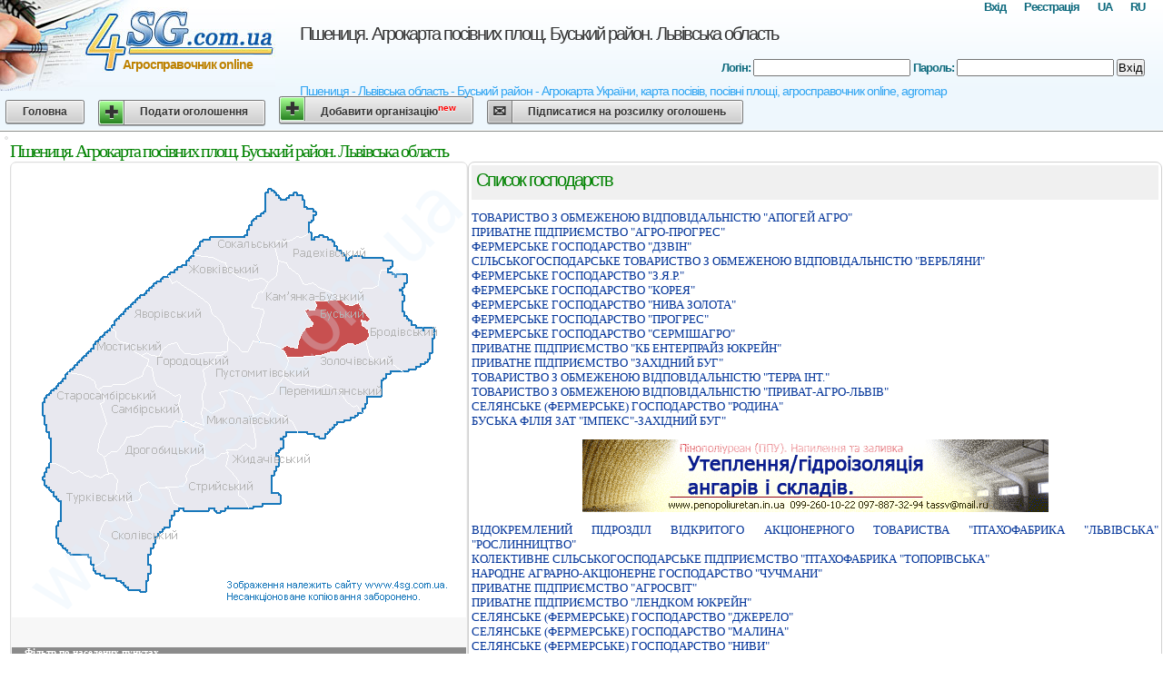

--- FILE ---
content_type: text/html; charset=UTF-8
request_url: http://pshenica.4sg.com.ua/?r=475
body_size: 34635
content:
<!DOCTYPE HTML PUBLIC "-//W3C//DTD HTML 4.01 Transitional//EN" "http://www.w3.org/TR/html4/loose.dtd">
<html>
<head>
<meta http-equiv="Content-Type" content="text/html; charset=windows-1251">
<link rel="SHORTCUT ICON" type="image/x-icon" href="/favicon.ico">
<TITLE>Пшениця - Львівська область - Буський район - Агрокарта України, карта посівів, посівні площі, агросправочник online, agromap.com.ua</TITLE>
<META NAME="robots" content="ALL">
<META NAME="description" content="База сільськогосподарських виробників online, посівні площі,агросправочник, агродовідник, купля продажа зернових на Україні">
<META NAME="keywords" content="Карта посівів, агрокарта україни, посівні площі, агросправочник online купить Купля продажа зернових на Україні">
<link rel="stylesheet" type="text/css" href="/style.css" media="screen" />
<script type="text/javascript">

  var _gaq = _gaq || [];
  _gaq.push(['_setAccount', 'UA-35061690-1']);
  _gaq.push(['_setDomainName', '4sg.com.ua']);
  _gaq.push(['_trackPageview']);

  (function() {
    var ga = document.createElement('script'); ga.type = 'text/javascript'; ga.async = true;
    ga.src = ('https:' == document.location.protocol ? 'https://ssl' : 'http://www') + '.google-analytics.com/ga.js';
    var s = document.getElementsByTagName('script')[0]; s.parentNode.insertBefore(ga, s);
  })();

</script>



</head>
<body>
<div id="header">
<img src="/images/header.jpg" width="303" height="100" alt="" hspace="5" vspace="5" align="left" border=0>
<h1>
<a href="/">Пшениця. Агрокарта посівних площ. Буський район. Львівська область</a></h1>
<h2>Пшениця - Львівська область - Буський район - Агрокарта України, карта посівів, посівні площі, агросправочник online, agromap</h2>
<h3>Агросправочник online</h3>
           
<h5>
<a href="/ru/?r=475">RU</a>
<a href="/?r=475">UA</a>
<a href="//www.4sg.com.ua/registration.php">Реєстрація</a>
<a href="//www.4sg.com.ua/login.php">Вхід</a>
</h5>

<h4>
<form action='/login.php' method=post>
    <input type=hidden name="auth" value="1">
    <input type=hidden name="from" value="/?r=475">
            Логін:
     <input type=text name=login value=''>
            Пароль:
    <input type=password name=password value=''>
   <button type="submit">Вхід</button>
</form>
</h4>


</div>
<div id="menu">
      <a href="//www.4sg.com.ua/" class="button">Головна</a>
<a href="//www.4sg.com.ua/board-qadd.php" class="button add">Подати оголошення</a>
<a href="//www.4sg.com.ua/org-add.php" class="button add">Добавити організацію<sup><font color=red>new</font></sup></a>
<a href="//www.4sg.com.ua/subscribe.php" class="button email">Підписатися на розсилку оголошень</a>


</div>
<div id="content">
<div class="left">
</div>

<div id="content">
<div class="right">
<h2>Пшениця. Агрокарта посівних площ. Буський район. Львівська область</h2>

<div class=left>

<img src="cropsmapimg.php?o=13&z=4&r=475" USEMAP="#cropsmap" BORDER=0>
<map name="cropsmap">
<area name="Бродівський район" shape="poly" coords="429,162,443,180,465,182,461,198,459,215,446,225,428,226,409,212,400,215,393,208,389,195,391,183,385,176,389,173,394,170,386,161,379,151,384,139,387,136,399,137,401,133,407,119,412,119,422,121,433,122,435,132,428,138,431,148,430,164" href="?r=474" alt="Бродівський район" title="Бродівський район">
<area name="Буський район" shape="poly" coords="394,171,390,174,385,172,385,178,392,184,391,194,381,198,372,195,356,207,344,208,324,212,297,212,296,203,305,197,313,201,315,191,324,180,330,179,332,174,324,160,329,160,332,159,334,151,364,150,371,154,376,153,380,151,385,162,394,171,390,173" href="?r=475" alt="Буський район" title="Буський район">
<area name="Городоцький район" shape="poly" coords="181,196,190,211,216,206,236,207,225,210,225,216,210,227,212,246,206,259,208,267,208,278,211,286,207,291,200,286,186,281,182,265,182,253,178,254,157,243,150,222,146,212,151,207,163,211,168,200,181,197" href="?r=476" alt="Городоцький район" title="Городоцький район">
<area name="Дрогобицький район" shape="poly" coords="189,282,199,289,208,291,200,297,202,306,211,308,212,324,203,330,192,333,189,342,190,350,189,353,170,358,154,354,150,351,140,355,142,364,140,368,128,373,118,366,113,363,114,345,107,340,96,321,110,317,119,313,125,301,141,297,148,291,174,288,178,281,189,283" href="?r=477" alt="Дрогобицький район" title="Дрогобицький район">
<area name="Жидачівський район" shape="poly" coords="296,373,293,362,286,361,288,343,293,330,291,318,298,313,301,302,304,296,312,293,310,285,287,272,280,276,276,272,263,279,266,298,268,312,262,312,255,308,248,313,238,316,233,332,247,346,251,367,261,380,276,374,294,374,295,372" href="?r=478" alt="Жидачівський район" title="Жидачівський район">
<area name="Жовківський район" shape="poly" coords="189,110,198,97,211,100,234,107,239,118,254,126,271,127,283,128,272,141,260,153,262,158,276,160,273,173,270,189,272,197,265,194,258,206,249,204,238,189,230,181,224,166,218,161,216,151,181,130,172,126,171,121,188,113" href="?r=479" alt="Жовківський район" title="Жовківський район">
<area name="Золочівський район" shape="poly" coords="409,238,417,230,430,227,409,214,401,216,393,210,390,194,379,199,372,197,358,206,348,208,325,212,300,213,304,221,298,232,309,240,327,244,340,246,345,240,348,242,357,250,363,247,363,256,367,262,377,265,379,263,384,272,389,265,391,255,405,255,409,237" href="?r=480" alt="Золочівський район" title="Золочівський район">
<area name="Кам’янка-Бузький район" shape="poly" coords="264,159,277,160,274,171,270,189,272,196,277,198,291,201,296,204,304,199,314,203,316,191,324,180,330,179,331,174,324,160,329,161,333,159,334,151,364,149,354,142,331,130,323,133,317,130,308,116,300,107,291,110,292,125,283,128,277,139,273,142,263,154,265,158" href="?r=481" alt="Кам’янка-Бузький район" title="Кам’янка-Бузький район">
<area name="Миколаївський район" shape="poly" coords="202,306,211,309,212,324,220,325,228,319,239,316,248,314,257,308,263,314,268,313,265,287,265,283,265,274,258,261,254,255,237,248,229,250,234,259,233,268,219,274,210,268,209,278,211,287,202,286,200,289,209,291,202,297,201,302,205,307" href="?r=482" alt="Миколаївський район" title="Миколаївський район">
<area name="Мостиський район" shape="poly" coords="89,201,74,220,61,230,80,233,89,239,95,250,107,243,123,243,143,236,146,224,150,217,148,213,142,212,133,207,133,201,114,193,112,183,106,180,89,203" href="?r=483" alt="Мостиський район" title="Мостиський район">
<area name="Перемишлянський район" shape="poly" coords="314,294,332,298,342,302,346,294,360,284,383,273,379,265,376,266,367,260,363,255,362,248,355,250,350,244,345,242,340,247,327,244,309,241,299,234,292,243,287,252,275,257,260,254,259,263,265,277,275,273,282,277,286,268,288,271,310,285,314,295,323,295" href="?r=484" alt="Перемишлянський район" title="Перемишлянський район">
<area name="Пустомитівський район" shape="poly" coords="228,252,239,249,255,255,260,263,262,255,275,258,288,253,292,244,300,233,298,231,304,221,299,208,291,201,278,196,266,196,260,205,251,206,237,192,236,208,230,211,225,211,225,216,210,228,212,245,208,260,210,268,219,275,233,266,233,258,229,250" href="?r=485" alt="Пустомитівський район" title="Пустомитівський район">
<area name="Радехівський район" shape="poly" coords="372,106,378,101,388,103,407,102,419,107,413,117,407,118,403,133,389,137,384,139,379,154,372,155,356,144,330,131,324,133,319,130,309,117,304,113,300,108,290,107,291,97,291,85,304,84,315,80,327,75,334,84,341,78,356,86,360,96,370,105,370,105" href="?r=486" alt="Радехівський район" title="Радехівський район">
<area name="Самбірський район" shape="poly" coords="159,245,179,256,183,254,184,261,185,270,187,279,192,283,179,283,174,289,148,291,141,298,123,301,119,314,114,318,109,318,99,324,93,310,104,285,98,264,100,258,99,253,95,248,108,243,124,243,142,236,147,224,152,223,159,246" href="?r=487" alt="Самбірський район" title="Самбірський район">
<area name="Сколівський район" shape="poly" coords="240,81,257,79,266,64,277,54,280,32,285,27,298,40,315,32,321,37,323,50,334,52,330,61,325,66,327,76,318,81,315,80,305,84,294,86,290,86,290,98,292,111,291,125,281,129,271,126,253,127,239,118,234,108,211,101,199,97,213,82,245,81" href="?r=488" alt="Сколівський район" title="Сколівський район">
<area name="Сокальський район" shape="poly" coords="150,434,160,408,172,400,176,390,186,377,175,371,171,358,165,357,157,354,150,351,139,355,142,363,140,369,127,373,131,388,128,390,118,388,105,394,102,390,96,410,102,414,103,419,102,424,101,437,87,443,92,448,104,457,116,458,131,469,142,472,148,471,150,454,153,446,149,433" href="?r=489" alt="Сокальський район" title="Сокальський район">
<area name="Старосамбірський район" shape="poly" coords="63,230,83,233,90,238,92,245,100,255,100,262,98,265,104,286,94,311,96,319,100,322,107,342,95,345,90,340,84,345,70,335,65,340,53,333,42,330,41,299,35,279,35,259,63,229" href="?r=490" alt="Старосамбірський район" title="Старосамбірський район">
<area name="Стрийський район" shape="poly" coords="187,378,191,382,216,382,220,379,229,386,240,378,262,379,252,367,250,364,248,346,235,332,236,316,229,319,221,325,211,325,203,330,193,333,190,345,192,349,189,354,167,358,173,360,176,372,191,382" href="?r=491" alt="Стрийський район" title="Стрийський район">
<area name="Турківський район" shape="poly" coords="55,374,53,394,47,402,50,419,64,430,84,431,89,444,91,443,102,436,103,425,105,418,101,414,96,410,103,391,107,393,120,389,127,391,131,387,126,371,121,367,113,363,115,347,107,341,98,345,91,341,84,346,71,337,67,341,52,332,39,332,34,353,55,376,54,386" href="?r=492" alt="Турківський район" title="Турківський район">
<area name="Яворівський район" shape="poly" coords="113,183,114,186,115,193,134,202,142,212,152,209,163,212,168,201,182,197,190,209,215,208,237,207,238,191,232,182,225,168,219,162,216,153,181,130,177,131,168,121,120,163,107,181" href="?r=493" alt="Яворівський район" title="Яворівський район">
<area name="ЛЬВІВ район" shape="poly" coords="" href="?r=494" alt="ЛЬВІВ район" title="ЛЬВІВ район">
<area name="М.БОРИСЛАВ район" shape="poly" coords="" href="?r=552" alt="М.БОРИСЛАВ район" title="М.БОРИСЛАВ район">
</map>


<br><br><br><br>
<h3>Фільтр по населених пунктах </h3>
<div>
<a href="?l=24220">АНДРІЇВКА</a>
</div>
<div>
<a href="?l=23328">БАЛУЧИН</a>
</div>
<div>
<a href="?l=25416">БОЛОЖИНІВ</a>
</div>
<div>
<a href="?l=32438">БРАХІВКА</a>
</div>
<div>
<a href="?l=4982">БУСЬК</a>
</div>
<div>
<a href="?l=23966">ВЕРБЛЯНИ</a>
</div>
<div>
<a href="?l=31544">ГУМНИСЬКА</a>
</div>
<div>
<a href="?l=32436">ЖУРАТИН</a>
</div>
<div>
<a href="?l=6454">ЗАВОДСЬКЕ</a>
</div>
<div>
<a href="?l=25418">ЗАДВІР'Я</a>
</div>
<div>
<a href="?l=34638">ЙОСИПІВКА</a>
</div>
<div>
<a href="?l=13848">КІЗЛІВ</a>
</div>
<div>
<a href="?l=19626">КРАСНЕ</a>
</div>
<div>
<a href="?l=31546">КУДИРЯВЦІ</a>
</div>
<div>
<a href="?l=31732">КУПЧЕ</a>
</div>
<div>
<a href="?l=26550">КУТИ</a>
</div>
<div>
<a href="?l=23646">КУТКІР</a>
</div>
<div>
<a href="?l=34760">ЛАНЕРІВКА</a>
</div>
<div>
<a href="?l=28646">НОВИЙ МИЛЯТИН</a>
</div>
<div>
<a href="?l=29894">НОВОСІЛКИ</a>
</div>
<div>
<a href="?l=12986">ОЖИДІВ</a>
</div>
<div>
<a href="?l=23970">ОЛЕСЬКО</a>
</div>
<div>
<a href="?l=13152">ПЕРЕВОЛОЧНА</a>
</div>
<div>
<a href="?l=16078">ПЕТРИЧІ</a>
</div>
<div>
<a href="?l=26552">ПОЛТВА</a>
</div>
<div>
<a href="?l=29124">ПРИБУЖАНИ</a>
</div>
<div>
<a href="?l=29028">РІПНІВ</a>
</div>
<div>
<a href="?l=32434">РУСИЛІВ</a>
</div>
<div>
<a href="?l=27850">СОКОЛІВКА</a>
</div>
<div>
<a href="?l=33928">СОКОЛЯ</a>
</div>
<div>
<a href="?l=16106">СТАРИЙ МИЛЯТИН</a>
</div>
<div>
<a href="?l=25820">ТЕРЕБЕЖІ</a>
</div>
<div>
<a href="?l=30934">ТОПОРІВ</a>
</div>
<div>
<a href="?l=25186">ТУР'Я</a>
</div>
<div>
<a href="?l=25814">УТІШКІВ</a>
</div>
<div>
<a href="?l=32334">ХВАТІВ</a>
</div>
<div>
<a href="?l=14758">ЧІШКИ</a>
</div>
<div>
<a href="?l=30142">ЧАНИЖ</a>
</div>
<div>
<a href="?l=32330">ЧУЧМАНИ</a>
</div>
<div>
<a href="?l=28210">ЯБЛУНІВКА</a>
</div>

</div>



	    <div id=center> <b><h2>Список господарств</h2></b><br><div id=shrkns>




<a href="?f=37843">ТОВАРИСТВО З ОБМЕЖЕНОЮ ВIДПОВIДАЛЬНIСТЮ &quot;АПОГЕЙ АГРО&quot;</a><br>


<a href="?f=44180">ПРИВАТНЕ ПIДПРИЄМСТВО &quot;АГРО-ПРОГРЕС&quot;</a><br>


<a href="?f=38785">ФЕРМЕРСЬКЕ ГОСПОДАРСТВО &quot;ДЗВІН&quot;</a><br>


<a href="?f=45067">СIЛЬСЬКОГОСПОДАРСЬКЕ ТОВАРИСТВО З ОБМЕЖЕНОЮ ВIДПОВIДАЛЬНIСТЮ &quot;ВЕРБЛЯНИ&quot;</a><br>


<a href="?f=45582">ФЕРМЕРСЬКЕ ГОСПОДАРСТВО &quot;З.Я.Р.&quot;</a><br>


<a href="?f=149086">ФЕРМЕРСЬКЕ ГОСПОДАРСТВО &quot;КОРЕЯ&quot;</a><br>


<a href="?f=45596">ФЕРМЕРСЬКЕ ГОСПОДАРСТВО &quot;НИВА ЗОЛОТА&quot;</a><br>


<a href="?f=62552">ФЕРМЕРСЬКЕ ГОСПОДАРСТВО &quot;ПРОГРЕС&quot;</a><br>


<a href="?f=63393">ФЕРМЕРСЬКЕ ГОСПОДАРСТВО &quot;СЕРМIШАГРО&quot;</a><br>


<a href="?f=54182">ПРИВАТНЕ ПІДПРИЄМСТВО &quot;КБ ЕНТЕРПРАЙЗ ЮКРЕЙН&quot;</a><br>


<a href="?f=62339">ПРИВАТНЕ ПIДПРИЄМСТВО &quot;ЗАХIДНИЙ БУГ&quot;</a><br>


<a href="?f=13138">ТОВАРИСТВО З ОБМЕЖЕНОЮ ВІДПОВІДАЛЬНІСТЮ &quot;ТЕРРА ІНТ.&quot;</a><br>


<a href="?f=53362">ТОВАРИСТВО З ОБМЕЖЕНОЮ ВIДПОВIДАЛЬНIСТЮ &quot;ПРИВАТ-АГРО-ЛЬВIВ&quot;</a><br>


<a href="?f=93169">СЕЛЯНСЬКЕ (ФЕРМЕРСЬКЕ) ГОСПОДАРСТВО &quot;РОДИНА&quot;</a><br>


<a href="?f=175389">БУСЬКА ФIЛIЯ ЗАТ &quot;IМПЕКС&quot;-ЗАХIДНИЙ БУГ&quot;</a><br>


<br>
<noindex><div style="margin-left:50px; margin-right:50px;"><center><b><a href="/adslink.php?a=2" target="_blank"><noindex><img src="//4sg.com.ua/images/ppu-banner.gif" width="513" height="80" alt="утеплення" border="0"></noindex></a></b></center></div></noindex>
<br>



<a href="?f=4743">ВIДОКРЕМЛЕНИЙ ПIДРОЗДIЛ ВIДКРИТОГО АКЦIОНЕРНОГО ТОВАРИСТВА &quot;ПТАХОФАБРИКА &quot;ЛЬВIВСЬКА&quot; &quot;РОСЛИННИЦТВО&quot;</a><br>


<a href="?f=146390">КОЛЕКТИВНЕ СІЛЬСЬКОГОСПОДАРСЬКЕ ПІДПРИЄМСТВО &quot;ПТАХОФАБРИКА &quot;ТОПОРІВСЬКА&quot;</a><br>


<a href="?f=82524">НАРОДНЕ АГРАРНО-АКЦIОНЕРНЕ ГОСПОДАРСТВО &quot;ЧУЧМАНИ&quot;</a><br>


<a href="?f=60048">ПРИВАТНЕ ПIДПРИЄМСТВО &quot;АГРОСВIТ&quot;</a><br>


<a href="?f=257781">ПРИВАТНЕ ПIДПРИЄМСТВО &quot;ЛЕНДКОМ ЮКРЕЙН&quot;</a><br>


<a href="?f=102586">СЕЛЯНСЬКЕ (ФЕРМЕРСЬКЕ) ГОСПОДАРСТВО &quot;ДЖЕРЕЛО&quot;</a><br>


<a href="?f=93167">СЕЛЯНСЬКЕ (ФЕРМЕРСЬКЕ) ГОСПОДАРСТВО &quot;МАЛИНА&quot;</a><br>


<a href="?f=82656">СЕЛЯНСЬКЕ (ФЕРМЕРСЬКЕ) ГОСПОДАРСТВО &quot;НИВИ&quot;</a><br>


<a href="?f=82651">СЕЛЯНСЬКЕ (ФЕРМЕРСЬКЕ) ГОСПОДАРСТВО &quot;РАЙДУГА&quot;</a><br>


<a href="?f=93196">СЕЛЯНСЬКЕ (ФЕРМЕРСЬКЕ) ГОСПОДАРСТВО &quot;СВIТЛАНА&quot;</a><br>


<a href="?f=255934">ТОВАРИСТВО З ОБМЕЖЕНОЮ ВІДПОВІДАЛЬНІСТЮ &quot;ТЕМП УНО&quot;</a><br>


<a href="?f=12745">ФГ &quot;ЯСЕНЬ&quot;</a><br>


<a href="?f=257842">ФЕРМЕРСЬКЕ ГОСПОДАРСТВО &quot;БАКУН&quot;</a><br>


<a href="?f=82539">ФЕРМЕРСЬКЕ ГОСПОДАРСТВО &quot;БПЙ&quot;</a><br>


<a href="?f=36770">ФЕРМЕРСЬКЕ ГОСПОДАРСТВО &quot;ВIКТОРIЯ&quot;</a><br>


<br>
<noindex><div class='outline' style="margin-left:50px; margin-right:50px;"><center><b><a href="/adslink.php?a=1" target="_blank"><b> Продається елеватор у Херсонській області. </b>Один з найбільших на півдні України<br />
</a></b></center></div></noindex>
<br>



<a href="?f=46901">ФЕРМЕРСЬКЕ ГОСПОДАРСТВО &quot;ВЕРБИЧЕНЬКА&quot;</a><br>


<a href="?f=23172">ФЕРМЕРСЬКЕ ГОСПОДАРСТВО &quot;ВЕСНА&quot;</a><br>


<a href="?f=57062">ФЕРМЕРСЬКЕ ГОСПОДАРСТВО &quot;ВЕСНА&quot;</a><br>


<a href="?f=183629">ФЕРМЕРСЬКЕ ГОСПОДАРСТВО &quot;ГАЇ&quot;</a><br>


<a href="?f=185915">ФЕРМЕРСЬКЕ ГОСПОДАРСТВО &quot;ГЕН&quot;</a><br>


<a href="?f=82597">ФЕРМЕРСЬКЕ ГОСПОДАРСТВО &quot;ГЕТЬМАНСЬКЕ&quot;</a><br>


<a href="?f=82783">ФЕРМЕРСЬКЕ ГОСПОДАРСТВО &quot;ДЕБРА&quot;</a><br>


<a href="?f=125277">ФЕРМЕРСЬКЕ ГОСПОДАРСТВО &quot;ДОБРОБУТ&quot;</a><br>


<a href="?f=82605">ФЕРМЕРСЬКЕ ГОСПОДАРСТВО &quot;ЕДЕЛЬВЕЙС&quot;</a><br>


<a href="?f=39947">ФЕРМЕРСЬКЕ ГОСПОДАРСТВО &quot;З.О.Р.Я.&quot;</a><br>


<a href="?f=45581">ФЕРМЕРСЬКЕ ГОСПОДАРСТВО &quot;ЗБР&quot;</a><br>


<a href="?f=46900">ФЕРМЕРСЬКЕ ГОСПОДАРСТВО &quot;ЗРІ&quot;</a><br>


<a href="?f=18272">ФЕРМЕРСЬКЕ ГОСПОДАРСТВО &quot;ЗРМ&quot;</a><br>


<a href="?f=185912">ФЕРМЕРСЬКЕ ГОСПОДАРСТВО &quot;КОЛОС&quot;</a><br>


<a href="?f=158793">ФЕРМЕРСЬКЕ ГОСПОДАРСТВО &quot;ЛIХТЕР&quot;</a><br>





<a href="?f=93194">ФЕРМЕРСЬКЕ ГОСПОДАРСТВО &quot;МАРТУСЯ&quot;</a><br>


<a href="?f=45604">ФЕРМЕРСЬКЕ ГОСПОДАРСТВО &quot;МЕРКУРІЙ&quot;</a><br>


<a href="?f=179868">ФЕРМЕРСЬКЕ ГОСПОДАРСТВО &quot;НАЗАР&quot;</a><br>


<a href="?f=254002">ФЕРМЕРСЬКЕ ГОСПОДАРСТВО &quot;ОЛКОМ&quot;</a><br>


<a href="?f=122833">ФЕРМЕРСЬКЕ ГОСПОДАРСТВО &quot;ПІДКОВА&quot;</a><br>


<a href="?f=188684">ФЕРМЕРСЬКЕ ГОСПОДАРСТВО &quot;ПЕРВОЦВIТ&quot;</a><br>


<a href="?f=57061">ФЕРМЕРСЬКЕ ГОСПОДАРСТВО &quot;ПОКРОВСЬКЕ&quot;</a><br>


<a href="?f=93190">ФЕРМЕРСЬКЕ ГОСПОДАРСТВО &quot;ПОТIК&quot;</a><br>


<a href="?f=57057">ФЕРМЕРСЬКЕ ГОСПОДАРСТВО &quot;ПОЧАТОК&quot;</a><br>


<a href="?f=82529">ФЕРМЕРСЬКЕ ГОСПОДАРСТВО &quot;РУСИЧ&quot;</a><br>


<a href="?f=195456">ФЕРМЕРСЬКЕ ГОСПОДАРСТВО &quot;СЛАВА УКРАЇНІ&quot;</a><br>


<a href="?f=123215">ФЕРМЕРСЬКЕ ГОСПОДАРСТВО &quot;СЛАВА&quot;</a><br>


<a href="?f=221928">ФЕРМЕРСЬКЕ ГОСПОДАРСТВО &quot;СОФІЯ КОБ&quot;</a><br>


<a href="?f=15766">ФЕРМЕРСЬКЕ ГОСПОДАРСТВО &quot;СТАРТ&quot;</a><br>


<a href="?f=185914">ФЕРМЕРСЬКЕ ГОСПОДАРСТВО &quot;УРОЖАЙ&quot;</a><br>





<a href="?f=82600">ФЕРМЕРСЬКЕ ГОСПОДАРСТВО &quot;ХЛIБОРОБ&quot;</a><br>


<a href="?f=38782">ФЕРМЕРСЬКЕ ГОСПОДАРСТВО &quot;ЦЮРКО&quot;</a><br>


<a href="?f=17990">ФЕРМЕРСЬКЕ ГОСПОДАРСТВО &quot;ЧIПОЛIНО&quot;</a><br>


<a href="?f=45593">ФЕРМЕРСЬКЕ ГОСПОДАРСТВО &quot;ЯВIР&quot;</a><br>


<a href="?f=41056">ФЕРМЕРСЬКЕ ГОСПОДАРСТВО ФЕРМЕРСЬКЕ ГОСПОДАРСТВО ФЕРМЕРСЬКЕ ГОСПОДАРСТВО &quot;ЗЕРНЯТКО&quot;</a><br>


<a href="?f=27995">ВIДКРИТЕ АКЦIОНЕРНЕ ТОВАРИСТВО &quot;ОЖИДIВСЬКИЙ АГРОРЕММАШ&quot;</a><br>


<a href="?f=23417">ДОЧІРНЄ ПІДПРИЄМСТВО &quot;СУПЕРФУД-УКРАЇНА&quot;</a><br>


<a href="?f=57511">ФЕРМЕРСЬКЕ ГОСПОДАРСТВО &quot;ГРОНО ММФ&quot;</a><br>


<a href="?f=114752">СІЛЬСЬКОГОСПОДАРСЬКЕ ТОВАРИСТВО З ОБМЕЖЕНОЮ ВІДПОВІДАЛЬНІСТЮ &quot;ВІДРОДЖЕННЯ&quot;</a><br>


<a href="?f=219710">СІЛЬСЬКОГОСПОДАРСЬКЕ ТОВАРИСТВО З ОБМЕЖЕНОЮ ВІДПОВІДАЛЬНІСТЮ &quot;АВАНГАРД&quot;</a><br>


<a href="?f=17976">ТОВАРИСТВО З ОБМЕЖЕНОЮ ВІДПОВІДАЛЬНІСТЮ &quot;НВ &quot;РОСА&quot;</a><br>


<a href="?f=121343">СІЛЬСЬКОГОСПОДАРСЬКЕ ТОВАРИСТВО З ОБМЕЖЕНОЮ ВІДПОВІДАЛЬНІСТЮ &quot;КАМЕНЯР&quot;</a><br>


<a href="?f=220193">ТОВАРИСТВО З ОБМЕЖЕНОЮ ВІДПОВІДАЛЬНІСТЮ СІЛЬСЬКОГОСПОДАРСЬКЕ ТОВАРИСТВО З ОБМЕЖЕНОЮ ВІДПОВІДАЛЬНІСТЮ &quot;ПОБУЖАНСЬКЕ&quot;</a><br>


<a href="?f=93191">СIЛЬСЬКОГОСПОДАРСЬКЕ ТОВАРИСТВО З ОБМЕЖЕНОЮ ВIДПОВIДАЛЬНIСТЮ &quot;ГУМНИСЬКО&quot;</a><br>


<a href="?f=111083">СІЛЬСЬКОГОСПОДАРСЬКЕ ТОВАРИСТВО З ОБМЕЖЕНОЮ ВІДПОВІДАЛЬНІСТЮ &quot;ВІЛЬНА УКРАЇНА&quot;</a><br>





<a href="?f=71881">СIЛЬСЬКОГОСПОДАРСЬКЕ ТОВАРИСТВО З ОБМЕЖЕНОЮ ВIДПОВIДАЛЬНIСТЮ &quot;ДРУЖБА&quot;</a><br>


<a href="?f=49653">ТОВАРИСТВО З ОБМЕЖЕНОЮ ВIДПОВIДАЛЬНIСТЮ &quot;ПОЛТВА&quot;</a><br>


<a href="?f=40803">ТОВАРИСТВО З ОБМЕЖЕНОЮ ВIДПОВIДАЛЬНIСТЮ СПIЛЬНЕ УКРАЇНСЬКО-ЧЕСЬКЕ ПIДПРИЄМСТВО У ФОРМI ТОВАРИСТВА З ОБМЕЖЕНОЮ ВIДПОВIДАЛЬНIСТЮ &quot;ЛАСТIВКА&quot;</a><br>


<a href="?f=45587">СIЛЬСЬКОГОСПОДАРСЬКЕ ТОВАРИСТВО З ОБМЕЖЕНОЮ ВIДПОВIДАЛЬНIСТЮ &quot;ТЕРЕБЕЖIВСЬКЕ&quot;</a><br>


<a href="?f=221493">СІЛЬСЬКОГОСПОДАРСЬКЕ ТОВАРИСТВО З ОБМЕЖЕНОЮ ВІДПОВІДАЛЬНІСТЮ &quot;ПЕРЕМОГА&quot;</a><br>


<a href="?f=44179">СIЛЬСЬКОГОСПОДАРСЬКЕ ТОВАРИСТВО З ОБМЕЖЕНОЮ ВIДПОВIДАЛЬНIСТЮ IМ IВАНА ФРАНКА</a><br>


<a href="?f=185975">ФЕРМЕРСЬКЕ ГОСПОДАРСТВО &quot;ДОВГЕ&quot;</a><br>


<a href="?f=34912">ФЕРМЕРСЬКА СПIЛКА &quot;ХЛIБОРОБ&quot;</a><br>


<a href="?f=185977">ФЕРМЕРСЬКЕ ГОСПОДАРСТВО &quot;ДОЛИНА ВУЗЬКА&quot;</a><br>


<a href="?f=43603">ПРИВАТНЕ ПIДПРИЄМСТВО &quot;ЕНЕРГIЯ ПАРТНЕРСТВА-2&quot;</a><br>


<a href="?f=37385">ПРИВАТНЕ ПІДПРИЄМСТВО &quot;ЗЕРНОПРОМТРЕЙД&quot;</a><br>


<a href="?f=93185">ФЕРМЕРСЬКЕ ГОСПОДАРСТВО &quot;БIЛА ГОРА&quot;</a><br>


<a href="?f=93172">СЕЛЯНСЬКЕ (ФЕРМЕРСЬКЕ) ГОСПОДАРСТВО &quot;МИР&quot;</a><br>


<a href="?f=93176">СЕЛЯНСЬКЕ (ФЕРМЕРСЬКЕ) ГОСПОДАРСТВО &quot;ЯРИНА&quot;</a><br>


<a href="?f=121344">СІЛЬСЬКОГОСПОДАРСЬКЕ ТОВАРИСТВО З ОБМЕЖЕНОЮ ВІДПОВІДАЛЬНІСТЮ &quot;НИВА&quot;</a><br>





<a href="?f=93184">ФЕРМЕРСЬКЕ ГОСПОДАРСТВО &quot;НАДIЯ&quot;</a><br>


<a href="?f=11557">ПП &quot;ЗЕЛЕНИЙ ГАЙ&quot;</a><br>


<a href="?f=11558">ПП &quot;СОЛОМІЯ&quot;</a><br>


<a href="?f=49652">ПРИВАТНА АГРОФIРМА &quot;ПОКРОВА&quot;</a><br>


<a href="?f=211042">ПРИВАТНЕ ПІДПРИЄМСТВО &quot;БУГ-К&quot;</a><br>


<a href="?f=181127">СЕЛЯНСЬКЕ (ФЕРМЕРСЬКЕ) ГОСПОДАРСТВО &quot;ВОЛЯ&quot;</a><br>


<a href="?f=82782">СЕЛЯНСЬКЕ (ФЕРМЕРСЬКЕ) ГОСПОДАРСТВО &quot;ДВГ&quot;</a><br>


<a href="?f=82623">СЕЛЯНСЬКЕ (ФЕРМЕРСЬКЕ) ГОСПОДАРСТВО &quot;ДУНАЙ&quot;</a><br>


<a href="?f=93161">СЕЛЯНСЬКЕ (ФЕРМЕРСЬКЕ) ГОСПОДАРСТВО &quot;ЛIСОК&quot;</a><br>


<a href="?f=82570">СЕЛЯНСЬКЕ (ФЕРМЕРСЬКЕ) ГОСПОДАРСТВО &quot;МРIЯ&quot;</a><br>


<a href="?f=82562">СЕЛЯНСЬКЕ (ФЕРМЕРСЬКЕ) ГОСПОДАРСТВО &quot;ОКСАНА&quot;</a><br>


<a href="?f=93162">СЕЛЯНСЬКЕ (ФЕРМЕРСЬКЕ) ГОСПОДАРСТВО &quot;ПРОМIНЬ&quot;</a><br>


<a href="?f=93171">СЕЛЯНСЬКЕ (ФЕРМЕРСЬКЕ) ГОСПОДАРСТВО &quot;РIЙ&quot;</a><br>


<a href="?f=82618">СЕЛЯНСЬКЕ (ФЕРМЕРСЬКЕ) ГОСПОДАРСТВО &quot;ТРУБАЧIВКА&quot;</a><br>


<a href="?f=93192">СЕЛЯНСЬКЕ (ФЕРМЕРСЬКЕ) ГОСПОДАРСТВО ФЕРМЕРСЬКЕ ГОСПОДАРСТВО &quot;МИНИЧ&quot;</a><br>





<a href="?f=93168">СПIЛЬНЕ ПIДПРИЄМСТВО УКРАЇНСЬКО-ЧЕСЬКЕ &quot;БУЦЬ-1 ТА КОМПАНIЯ&quot;</a><br>


<a href="?f=82609">ТОВАРИСТВО З ОБМЕЖЕНОЮ ВIДПОВIДАЛЬНIСТЮ ФЕРМЕРСЬКИХ ГОСПОДАРСТВ &quot;ПРОЛIСОК&quot;</a><br>


<a href="?f=3254">ФГ &quot;ЯСЕНЬ&quot;</a><br>


<a href="?f=45588">ФЕРМЕРСЬКЕ ГОСПОДАРСТВО &quot;АГРО-М&quot;</a><br>


<a href="?f=93186">ФЕРМЕРСЬКЕ ГОСПОДАРСТВО &quot;БДЖIЛКА&quot;</a><br>


<a href="?f=82532">ФЕРМЕРСЬКЕ ГОСПОДАРСТВО &quot;БРОДIВСЬКЕ&quot;</a><br>


<a href="?f=82576">ФЕРМЕРСЬКЕ ГОСПОДАРСТВО &quot;БУГ&quot;</a><br>


<a href="?f=185976">ФЕРМЕРСЬКЕ ГОСПОДАРСТВО &quot;БУЛЬБАК&quot;</a><br>


<a href="?f=64359">ФЕРМЕРСЬКЕ ГОСПОДАРСТВО &quot;ВI БО&quot;</a><br>


<a href="?f=82533">ФЕРМЕРСЬКЕ ГОСПОДАРСТВО &quot;ГIЛЬЧИНСЬКЕ&quot;</a><br>


<a href="?f=18336">ФЕРМЕРСЬКЕ ГОСПОДАРСТВО &quot;ГАЗДА&quot;</a><br>


<a href="?f=142153">ФЕРМЕРСЬКЕ ГОСПОДАРСТВО &quot;ГРАБИНИ&quot;</a><br>


<a href="?f=19007">ФЕРМЕРСЬКЕ ГОСПОДАРСТВО &quot;ДВI&quot;</a><br>


<a href="?f=130043">ФЕРМЕРСЬКЕ ГОСПОДАРСТВО &quot;ДОБРО&quot;</a><br>


<a href="?f=82709">ФЕРМЕРСЬКЕ ГОСПОДАРСТВО &quot;ЗАЛIССЯ&quot;</a><br>





<a href="?f=20030">ФЕРМЕРСЬКЕ ГОСПОДАРСТВО &quot;ЗАСТАВ'Я&quot;</a><br>


<a href="?f=185911">ФЕРМЕРСЬКЕ ГОСПОДАРСТВО &quot;КІНДРАТІВ&quot;</a><br>


<a href="?f=185913">ФЕРМЕРСЬКЕ ГОСПОДАРСТВО &quot;КЛЕН&quot;</a><br>


<a href="?f=57075">ФЕРМЕРСЬКЕ ГОСПОДАРСТВО &quot;КОЗАЦЬКЕ&quot;</a><br>


<a href="?f=122830">ФЕРМЕРСЬКЕ ГОСПОДАРСТВО &quot;КОПАНЬ&quot;</a><br>


<a href="?f=82711">ФЕРМЕРСЬКЕ ГОСПОДАРСТВО &quot;КРУШИНА&quot;</a><br>


<a href="?f=93182">ФЕРМЕРСЬКЕ ГОСПОДАРСТВО &quot;МИСЬКIВ&quot;</a><br>


<a href="?f=134411">ФЕРМЕРСЬКЕ ГОСПОДАРСТВО &quot;НОВЕ ЖИТТЯ&quot;</a><br>


<a href="?f=29762">ФЕРМЕРСЬКЕ ГОСПОДАРСТВО &quot;ПЕРЕВЕСЛО&quot;</a><br>


<a href="?f=60894">ФЕРМЕРСЬКЕ ГОСПОДАРСТВО &quot;ПОКРОВА ПЛЮС&quot;</a><br>


<a href="?f=54232">ФЕРМЕРСЬКЕ ГОСПОДАРСТВО &quot;РУСИЛIВ&quot;</a><br>


<a href="?f=39355">ФЕРМЕРСЬКЕ ГОСПОДАРСТВО &quot;СIВАЧ&quot;</a><br>


<a href="?f=56007">ФЕРМЕРСЬКЕ ГОСПОДАРСТВО &quot;СОКОЛIВКА&quot;</a><br>


<a href="?f=82577">ФЕРМЕРСЬКЕ ГОСПОДАРСТВО &quot;СТРУМОК&quot;</a><br>


<a href="?f=193613">ФЕРМЕРСЬКЕ ГОСПОДАРСТВО &quot;ТИЖАЙ&quot;</a><br>





<a href="?f=82710">ФЕРМЕРСЬКЕ ГОСПОДАРСТВО &quot;ЦИГАНIВКА&quot;</a><br>


<a href="?f=62557">ФЕРМЕРСЬКЕ ГОСПОДАРСТВО &quot;ЩЕДРИЙ ЛАН&quot;</a><br>


<a href="?f=63187">ТОВАРИСТВО З ОБМЕЖЕНОЮ ВІДПОВІДАЛЬНІСТЮ &quot;ЛК ЮКРЕЙН ГРУП&quot;</a><br>


<a href="?f=14214">ПП &quot;ЄВРО ГРЕЙН ФАРМС&quot;</a><br>


<a href="?f=63745">ТОВАРИСТВО З ОБМЕЖЕНОЮ ВІДПОВІДАЛЬНІСТЮ &quot;ЛЕНДКОМ ЮА&quot;</a><br>


<a href="?f=57827">ТОВАРИСТВО З ОБМЕЖЕНОЮ ВIДПОВIДАЛЬНIСТЮ БУСЬКЕ СОРТОНАСIННИЦЬКЕ ПIДПРИЄМСТВО</a><br>


<a href="?f=122572">СІЛЬСЬКОГОСПОДАРСЬКЕ ТОВАРИСТВО З ОБМЕЖЕНОЮ ВІДПОВІДАЛЬНІСТЮ &quot;СВІТАНОК&quot;</a><br>


<a href="?f=111082">СІЛЬСЬКОГОСПОДАРСЬКЕ ТОВАРИСТВО З ОБМЕЖЕНОЮ ВІДПОВІДАЛЬНІСТЮ &quot;НОВОСІЛКИ&quot;</a><br>


<a href="?f=38028">СIЛЬСЬКОГОСПОДАРСЬКЕ ТОВАРИСТВО З ОБМЕЖЕНОЮ ВIДПОВIДАЛЬНIСТЮ &quot;КОЛОС&quot;</a><br>


<a href="?f=121342">СІЛЬСЬКОГОСПОДАРСЬКЕ ТОВАРИСТВО З ОБМЕЖЕНОЮ ВІДПОВІДАЛЬНІСТЮ &quot;МИР&quot;</a><br>


<a href="?f=44178">СIЛЬСЬКОГОСПОДАРСЬКЕ ТОВАРИСТВО З ОБМЕЖЕНОЮ ВIДПОВIДАЛЬНIСТЮ &quot;ЗIРКА&quot;</a><br>


<a href="?f=191386">ТОВАРИСТВО З ОБМЕЖЕНОЮ ВІДПОВІДАЛЬНІСТЮ &quot;ПОКРОВА ПЛЮС&quot;</a><br>


<a href="?f=220240">СІЛЬСЬКОГОСПОДАРСЬКЕ ТОВАРИСТВО З ОБМЕЖЕНОЮ ВІДПОВІДАЛЬНІСТЮ ІМ. ЛЕСІ УКРАЇНКИ</a><br>


<a href="?f=26131">ТОВАРИСТВО З ОБМЕЖЕНОЮ ВIДПОВIДАЛЬНIСТЮ &quot;ПАЙОВИК&quot;</a><br>


<a href="?f=136054">СІЛЬСЬКОГОСПОДАРСЬКЕ ТОВАРИСТВО З ОБМЕЖЕНОЮ ВІДПОВІДАЛЬНІСТЮ &quot;ЗОЛОТИЙ ЛАН&quot;</a><br>





<a href="?f=176653">ТОВАРИСТВО З ОБМЕЖЕНОЮ ВIДПОВIДАЛЬНIСТЮ &quot;ВИРОБНИК&quot;</a><br>


<a href="?f=12744">ФЕРМЕРСЬКЕ ГОСПОДАРСТВО &quot;МАРІЯ&quot;</a><br>


<a href="?f=93180">СЕЛЯНСЬКЕ (ФЕРМЕРСЬКЕ) ГОСПОДАРСТВО &quot;БIР&quot;</a><br>


<a href="?f=93188">СЕЛЯНСЬКЕ (ФЕРМЕРСЬКЕ) ГОСПОДАРСТВО &quot;ДОЛИНА&quot;</a><br>


<a href="?f=93179">ФЕРМЕРСЬКЕ ГОСПОДАРСТВО &quot;ЛУГ&quot;</a><br>


<a href="?f=93165">СЕЛЯНСЬКЕ (ФЕРМЕРСЬКЕ) ГОСПОДАРСТВО &quot;ОБРIЙ&quot;</a><br>


<a href="?f=123005">ФЕРМЕРСЬКЕ ГОСПОДАРСТВО &quot;ЯВА&quot;</a><br>


<a href="?f=179011">ПРИВАТНЕ ПIДПРИЄМСТВО &quot;РАДОСЛАВКА&quot;</a><br>


<a href="?f=57065">ФЕРМЕРСЬКЕ ГОСПОДАРСТВО &quot;АПОГЕЙ&quot;</a><br>


<a href="?f=123008">ФЕРМЕРСЬКЕ ГОСПОДАРСТВО &quot;БОГДАН&quot;</a><br>


<a href="?f=54114">ФЕРМЕРСЬКЕ ГОСПОДАРСТВО &quot;ДРУЖБА&quot;ПЛЮС&quot;</a><br>


<a href="?f=50675">ФЕРМЕРСЬКЕ ГОСПОДАРСТВО &quot;ЛАДА&quot;</a><br>


<a href="?f=45580">ФЕРМЕРСЬКЕ ГОСПОДАРСТВО &quot;НАДІЯ&quot;</a><br>


<a href="?f=93648">СIЛЬСЬКОГОСПОДАРСЬКЕ ТОВАРИСТВО З ОБМЕЖЕНОЮ ВIДПОВIДАЛЬНIСТЮ &quot;УКРАЇНА&quot;</a><br>

	    </div></div>



</div>
</div>




<div style="clear: both;"> </div>
</div>
<div id="footer">
<div align="center">
    <a href="//www.4sg.com.ua/o-nas.php">Про нас</a>&nbsp;|&nbsp;<a href="//www.4sg.com.ua/contacts.php">Контакти</a>
    © Агрокарта - Україна, 2008-2017
<br />
<br></div></div>
<div id="bottom"> </div>

</body>
</html>